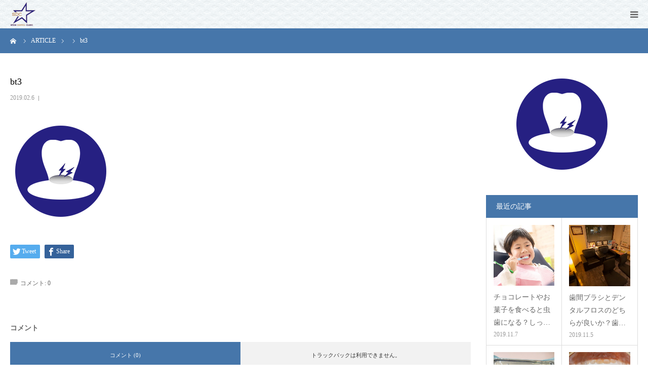

--- FILE ---
content_type: text/html; charset=UTF-8
request_url: https://star-nagoya.net/bt3/
body_size: 16594
content:
<!DOCTYPE html>
<html class="pc" dir="ltr" lang="ja">
<head>
<meta charset="UTF-8">
<!--[if IE]><meta http-equiv="X-UA-Compatible" content="IE=edge"><![endif]-->
<meta name="viewport" content="width=device-width">
<meta name="format-detection" content="telephone=no">

<link rel="pingback" href="https://star-nagoya.net/xmlrpc.php">
	<style>img:is([sizes="auto" i], [sizes^="auto," i]) { contain-intrinsic-size: 3000px 1500px }</style>
	
		<!-- All in One SEO 4.9.3 - aioseo.com -->
		<title>bt3 | スターデンタルクリニック</title>
	<meta name="robots" content="max-image-preview:large" />
	<meta name="author" content="ccmpmaster"/>
	<link rel="canonical" href="https://star-nagoya.net/bt3/" />
	<meta name="generator" content="All in One SEO (AIOSEO) 4.9.3" />
		<script type="application/ld+json" class="aioseo-schema">
			{"@context":"https:\/\/schema.org","@graph":[{"@type":"BreadcrumbList","@id":"https:\/\/star-nagoya.net\/bt3\/#breadcrumblist","itemListElement":[{"@type":"ListItem","@id":"https:\/\/star-nagoya.net#listItem","position":1,"name":"Home","item":"https:\/\/star-nagoya.net","nextItem":{"@type":"ListItem","@id":"https:\/\/star-nagoya.net\/bt3\/#listItem","name":"bt3"}},{"@type":"ListItem","@id":"https:\/\/star-nagoya.net\/bt3\/#listItem","position":2,"name":"bt3","previousItem":{"@type":"ListItem","@id":"https:\/\/star-nagoya.net#listItem","name":"Home"}}]},{"@type":"ItemPage","@id":"https:\/\/star-nagoya.net\/bt3\/#itempage","url":"https:\/\/star-nagoya.net\/bt3\/","name":"bt3 | \u30b9\u30bf\u30fc\u30c7\u30f3\u30bf\u30eb\u30af\u30ea\u30cb\u30c3\u30af","inLanguage":"ja","isPartOf":{"@id":"https:\/\/star-nagoya.net\/#website"},"breadcrumb":{"@id":"https:\/\/star-nagoya.net\/bt3\/#breadcrumblist"},"author":{"@id":"https:\/\/star-nagoya.net\/author\/ccmpmaster\/#author"},"creator":{"@id":"https:\/\/star-nagoya.net\/author\/ccmpmaster\/#author"},"datePublished":"2019-02-06T10:43:09+09:00","dateModified":"2019-02-06T10:43:09+09:00"},{"@type":"Organization","@id":"https:\/\/star-nagoya.net\/#organization","name":"\u30b9\u30bf\u30fc\u30c7\u30f3\u30bf\u30eb\u30af\u30ea\u30cb\u30c3\u30af","description":"\u540d\u53e4\u5c4b\u5e02\u5357\u533a\u306e\u75db\u304f\u306a\u3044\u6b6f\u533b\u8005","url":"https:\/\/star-nagoya.net\/"},{"@type":"Person","@id":"https:\/\/star-nagoya.net\/author\/ccmpmaster\/#author","url":"https:\/\/star-nagoya.net\/author\/ccmpmaster\/","name":"ccmpmaster","image":{"@type":"ImageObject","@id":"https:\/\/star-nagoya.net\/bt3\/#authorImage","url":"https:\/\/secure.gravatar.com\/avatar\/25ab67e7359da7b74338a23560d94b90?s=96&d=mm&r=g","width":96,"height":96,"caption":"ccmpmaster"}},{"@type":"WebSite","@id":"https:\/\/star-nagoya.net\/#website","url":"https:\/\/star-nagoya.net\/","name":"\u30b9\u30bf\u30fc\u30c7\u30f3\u30bf\u30eb\u30af\u30ea\u30cb\u30c3\u30af","description":"\u540d\u53e4\u5c4b\u5e02\u5357\u533a\u306e\u75db\u304f\u306a\u3044\u6b6f\u533b\u8005","inLanguage":"ja","publisher":{"@id":"https:\/\/star-nagoya.net\/#organization"}}]}
		</script>
		<!-- All in One SEO -->

<link rel="alternate" type="application/rss+xml" title="スターデンタルクリニック &raquo; フィード" href="https://star-nagoya.net/feed/" />
<link rel="alternate" type="application/rss+xml" title="スターデンタルクリニック &raquo; コメントフィード" href="https://star-nagoya.net/comments/feed/" />
<link rel="alternate" type="application/rss+xml" title="スターデンタルクリニック &raquo; bt3 のコメントのフィード" href="https://star-nagoya.net/feed/?attachment_id=152" />
<script type="text/javascript">
/* <![CDATA[ */
window._wpemojiSettings = {"baseUrl":"https:\/\/s.w.org\/images\/core\/emoji\/15.0.3\/72x72\/","ext":".png","svgUrl":"https:\/\/s.w.org\/images\/core\/emoji\/15.0.3\/svg\/","svgExt":".svg","source":{"concatemoji":"https:\/\/star-nagoya.net\/wp-includes\/js\/wp-emoji-release.min.js?ver=6.7.4"}};
/*! This file is auto-generated */
!function(i,n){var o,s,e;function c(e){try{var t={supportTests:e,timestamp:(new Date).valueOf()};sessionStorage.setItem(o,JSON.stringify(t))}catch(e){}}function p(e,t,n){e.clearRect(0,0,e.canvas.width,e.canvas.height),e.fillText(t,0,0);var t=new Uint32Array(e.getImageData(0,0,e.canvas.width,e.canvas.height).data),r=(e.clearRect(0,0,e.canvas.width,e.canvas.height),e.fillText(n,0,0),new Uint32Array(e.getImageData(0,0,e.canvas.width,e.canvas.height).data));return t.every(function(e,t){return e===r[t]})}function u(e,t,n){switch(t){case"flag":return n(e,"\ud83c\udff3\ufe0f\u200d\u26a7\ufe0f","\ud83c\udff3\ufe0f\u200b\u26a7\ufe0f")?!1:!n(e,"\ud83c\uddfa\ud83c\uddf3","\ud83c\uddfa\u200b\ud83c\uddf3")&&!n(e,"\ud83c\udff4\udb40\udc67\udb40\udc62\udb40\udc65\udb40\udc6e\udb40\udc67\udb40\udc7f","\ud83c\udff4\u200b\udb40\udc67\u200b\udb40\udc62\u200b\udb40\udc65\u200b\udb40\udc6e\u200b\udb40\udc67\u200b\udb40\udc7f");case"emoji":return!n(e,"\ud83d\udc26\u200d\u2b1b","\ud83d\udc26\u200b\u2b1b")}return!1}function f(e,t,n){var r="undefined"!=typeof WorkerGlobalScope&&self instanceof WorkerGlobalScope?new OffscreenCanvas(300,150):i.createElement("canvas"),a=r.getContext("2d",{willReadFrequently:!0}),o=(a.textBaseline="top",a.font="600 32px Arial",{});return e.forEach(function(e){o[e]=t(a,e,n)}),o}function t(e){var t=i.createElement("script");t.src=e,t.defer=!0,i.head.appendChild(t)}"undefined"!=typeof Promise&&(o="wpEmojiSettingsSupports",s=["flag","emoji"],n.supports={everything:!0,everythingExceptFlag:!0},e=new Promise(function(e){i.addEventListener("DOMContentLoaded",e,{once:!0})}),new Promise(function(t){var n=function(){try{var e=JSON.parse(sessionStorage.getItem(o));if("object"==typeof e&&"number"==typeof e.timestamp&&(new Date).valueOf()<e.timestamp+604800&&"object"==typeof e.supportTests)return e.supportTests}catch(e){}return null}();if(!n){if("undefined"!=typeof Worker&&"undefined"!=typeof OffscreenCanvas&&"undefined"!=typeof URL&&URL.createObjectURL&&"undefined"!=typeof Blob)try{var e="postMessage("+f.toString()+"("+[JSON.stringify(s),u.toString(),p.toString()].join(",")+"));",r=new Blob([e],{type:"text/javascript"}),a=new Worker(URL.createObjectURL(r),{name:"wpTestEmojiSupports"});return void(a.onmessage=function(e){c(n=e.data),a.terminate(),t(n)})}catch(e){}c(n=f(s,u,p))}t(n)}).then(function(e){for(var t in e)n.supports[t]=e[t],n.supports.everything=n.supports.everything&&n.supports[t],"flag"!==t&&(n.supports.everythingExceptFlag=n.supports.everythingExceptFlag&&n.supports[t]);n.supports.everythingExceptFlag=n.supports.everythingExceptFlag&&!n.supports.flag,n.DOMReady=!1,n.readyCallback=function(){n.DOMReady=!0}}).then(function(){return e}).then(function(){var e;n.supports.everything||(n.readyCallback(),(e=n.source||{}).concatemoji?t(e.concatemoji):e.wpemoji&&e.twemoji&&(t(e.twemoji),t(e.wpemoji)))}))}((window,document),window._wpemojiSettings);
/* ]]> */
</script>
<link rel='stylesheet' id='style-css' href='https://star-nagoya.net/wp-content/themes/birth_tcd057/style.css?ver=1.1.2' type='text/css' media='all' />
<style id='wp-emoji-styles-inline-css' type='text/css'>

	img.wp-smiley, img.emoji {
		display: inline !important;
		border: none !important;
		box-shadow: none !important;
		height: 1em !important;
		width: 1em !important;
		margin: 0 0.07em !important;
		vertical-align: -0.1em !important;
		background: none !important;
		padding: 0 !important;
	}
</style>
<link rel='stylesheet' id='wp-block-library-css' href='https://star-nagoya.net/wp-includes/css/dist/block-library/style.min.css?ver=6.7.4' type='text/css' media='all' />
<link rel='stylesheet' id='aioseo/css/src/vue/standalone/blocks/table-of-contents/global.scss-css' href='https://star-nagoya.net/wp-content/plugins/all-in-one-seo-pack/dist/Lite/assets/css/table-of-contents/global.e90f6d47.css?ver=4.9.3' type='text/css' media='all' />
<style id='classic-theme-styles-inline-css' type='text/css'>
/*! This file is auto-generated */
.wp-block-button__link{color:#fff;background-color:#32373c;border-radius:9999px;box-shadow:none;text-decoration:none;padding:calc(.667em + 2px) calc(1.333em + 2px);font-size:1.125em}.wp-block-file__button{background:#32373c;color:#fff;text-decoration:none}
</style>
<style id='global-styles-inline-css' type='text/css'>
:root{--wp--preset--aspect-ratio--square: 1;--wp--preset--aspect-ratio--4-3: 4/3;--wp--preset--aspect-ratio--3-4: 3/4;--wp--preset--aspect-ratio--3-2: 3/2;--wp--preset--aspect-ratio--2-3: 2/3;--wp--preset--aspect-ratio--16-9: 16/9;--wp--preset--aspect-ratio--9-16: 9/16;--wp--preset--color--black: #000000;--wp--preset--color--cyan-bluish-gray: #abb8c3;--wp--preset--color--white: #ffffff;--wp--preset--color--pale-pink: #f78da7;--wp--preset--color--vivid-red: #cf2e2e;--wp--preset--color--luminous-vivid-orange: #ff6900;--wp--preset--color--luminous-vivid-amber: #fcb900;--wp--preset--color--light-green-cyan: #7bdcb5;--wp--preset--color--vivid-green-cyan: #00d084;--wp--preset--color--pale-cyan-blue: #8ed1fc;--wp--preset--color--vivid-cyan-blue: #0693e3;--wp--preset--color--vivid-purple: #9b51e0;--wp--preset--gradient--vivid-cyan-blue-to-vivid-purple: linear-gradient(135deg,rgba(6,147,227,1) 0%,rgb(155,81,224) 100%);--wp--preset--gradient--light-green-cyan-to-vivid-green-cyan: linear-gradient(135deg,rgb(122,220,180) 0%,rgb(0,208,130) 100%);--wp--preset--gradient--luminous-vivid-amber-to-luminous-vivid-orange: linear-gradient(135deg,rgba(252,185,0,1) 0%,rgba(255,105,0,1) 100%);--wp--preset--gradient--luminous-vivid-orange-to-vivid-red: linear-gradient(135deg,rgba(255,105,0,1) 0%,rgb(207,46,46) 100%);--wp--preset--gradient--very-light-gray-to-cyan-bluish-gray: linear-gradient(135deg,rgb(238,238,238) 0%,rgb(169,184,195) 100%);--wp--preset--gradient--cool-to-warm-spectrum: linear-gradient(135deg,rgb(74,234,220) 0%,rgb(151,120,209) 20%,rgb(207,42,186) 40%,rgb(238,44,130) 60%,rgb(251,105,98) 80%,rgb(254,248,76) 100%);--wp--preset--gradient--blush-light-purple: linear-gradient(135deg,rgb(255,206,236) 0%,rgb(152,150,240) 100%);--wp--preset--gradient--blush-bordeaux: linear-gradient(135deg,rgb(254,205,165) 0%,rgb(254,45,45) 50%,rgb(107,0,62) 100%);--wp--preset--gradient--luminous-dusk: linear-gradient(135deg,rgb(255,203,112) 0%,rgb(199,81,192) 50%,rgb(65,88,208) 100%);--wp--preset--gradient--pale-ocean: linear-gradient(135deg,rgb(255,245,203) 0%,rgb(182,227,212) 50%,rgb(51,167,181) 100%);--wp--preset--gradient--electric-grass: linear-gradient(135deg,rgb(202,248,128) 0%,rgb(113,206,126) 100%);--wp--preset--gradient--midnight: linear-gradient(135deg,rgb(2,3,129) 0%,rgb(40,116,252) 100%);--wp--preset--font-size--small: 13px;--wp--preset--font-size--medium: 20px;--wp--preset--font-size--large: 36px;--wp--preset--font-size--x-large: 42px;--wp--preset--spacing--20: 0.44rem;--wp--preset--spacing--30: 0.67rem;--wp--preset--spacing--40: 1rem;--wp--preset--spacing--50: 1.5rem;--wp--preset--spacing--60: 2.25rem;--wp--preset--spacing--70: 3.38rem;--wp--preset--spacing--80: 5.06rem;--wp--preset--shadow--natural: 6px 6px 9px rgba(0, 0, 0, 0.2);--wp--preset--shadow--deep: 12px 12px 50px rgba(0, 0, 0, 0.4);--wp--preset--shadow--sharp: 6px 6px 0px rgba(0, 0, 0, 0.2);--wp--preset--shadow--outlined: 6px 6px 0px -3px rgba(255, 255, 255, 1), 6px 6px rgba(0, 0, 0, 1);--wp--preset--shadow--crisp: 6px 6px 0px rgba(0, 0, 0, 1);}:where(.is-layout-flex){gap: 0.5em;}:where(.is-layout-grid){gap: 0.5em;}body .is-layout-flex{display: flex;}.is-layout-flex{flex-wrap: wrap;align-items: center;}.is-layout-flex > :is(*, div){margin: 0;}body .is-layout-grid{display: grid;}.is-layout-grid > :is(*, div){margin: 0;}:where(.wp-block-columns.is-layout-flex){gap: 2em;}:where(.wp-block-columns.is-layout-grid){gap: 2em;}:where(.wp-block-post-template.is-layout-flex){gap: 1.25em;}:where(.wp-block-post-template.is-layout-grid){gap: 1.25em;}.has-black-color{color: var(--wp--preset--color--black) !important;}.has-cyan-bluish-gray-color{color: var(--wp--preset--color--cyan-bluish-gray) !important;}.has-white-color{color: var(--wp--preset--color--white) !important;}.has-pale-pink-color{color: var(--wp--preset--color--pale-pink) !important;}.has-vivid-red-color{color: var(--wp--preset--color--vivid-red) !important;}.has-luminous-vivid-orange-color{color: var(--wp--preset--color--luminous-vivid-orange) !important;}.has-luminous-vivid-amber-color{color: var(--wp--preset--color--luminous-vivid-amber) !important;}.has-light-green-cyan-color{color: var(--wp--preset--color--light-green-cyan) !important;}.has-vivid-green-cyan-color{color: var(--wp--preset--color--vivid-green-cyan) !important;}.has-pale-cyan-blue-color{color: var(--wp--preset--color--pale-cyan-blue) !important;}.has-vivid-cyan-blue-color{color: var(--wp--preset--color--vivid-cyan-blue) !important;}.has-vivid-purple-color{color: var(--wp--preset--color--vivid-purple) !important;}.has-black-background-color{background-color: var(--wp--preset--color--black) !important;}.has-cyan-bluish-gray-background-color{background-color: var(--wp--preset--color--cyan-bluish-gray) !important;}.has-white-background-color{background-color: var(--wp--preset--color--white) !important;}.has-pale-pink-background-color{background-color: var(--wp--preset--color--pale-pink) !important;}.has-vivid-red-background-color{background-color: var(--wp--preset--color--vivid-red) !important;}.has-luminous-vivid-orange-background-color{background-color: var(--wp--preset--color--luminous-vivid-orange) !important;}.has-luminous-vivid-amber-background-color{background-color: var(--wp--preset--color--luminous-vivid-amber) !important;}.has-light-green-cyan-background-color{background-color: var(--wp--preset--color--light-green-cyan) !important;}.has-vivid-green-cyan-background-color{background-color: var(--wp--preset--color--vivid-green-cyan) !important;}.has-pale-cyan-blue-background-color{background-color: var(--wp--preset--color--pale-cyan-blue) !important;}.has-vivid-cyan-blue-background-color{background-color: var(--wp--preset--color--vivid-cyan-blue) !important;}.has-vivid-purple-background-color{background-color: var(--wp--preset--color--vivid-purple) !important;}.has-black-border-color{border-color: var(--wp--preset--color--black) !important;}.has-cyan-bluish-gray-border-color{border-color: var(--wp--preset--color--cyan-bluish-gray) !important;}.has-white-border-color{border-color: var(--wp--preset--color--white) !important;}.has-pale-pink-border-color{border-color: var(--wp--preset--color--pale-pink) !important;}.has-vivid-red-border-color{border-color: var(--wp--preset--color--vivid-red) !important;}.has-luminous-vivid-orange-border-color{border-color: var(--wp--preset--color--luminous-vivid-orange) !important;}.has-luminous-vivid-amber-border-color{border-color: var(--wp--preset--color--luminous-vivid-amber) !important;}.has-light-green-cyan-border-color{border-color: var(--wp--preset--color--light-green-cyan) !important;}.has-vivid-green-cyan-border-color{border-color: var(--wp--preset--color--vivid-green-cyan) !important;}.has-pale-cyan-blue-border-color{border-color: var(--wp--preset--color--pale-cyan-blue) !important;}.has-vivid-cyan-blue-border-color{border-color: var(--wp--preset--color--vivid-cyan-blue) !important;}.has-vivid-purple-border-color{border-color: var(--wp--preset--color--vivid-purple) !important;}.has-vivid-cyan-blue-to-vivid-purple-gradient-background{background: var(--wp--preset--gradient--vivid-cyan-blue-to-vivid-purple) !important;}.has-light-green-cyan-to-vivid-green-cyan-gradient-background{background: var(--wp--preset--gradient--light-green-cyan-to-vivid-green-cyan) !important;}.has-luminous-vivid-amber-to-luminous-vivid-orange-gradient-background{background: var(--wp--preset--gradient--luminous-vivid-amber-to-luminous-vivid-orange) !important;}.has-luminous-vivid-orange-to-vivid-red-gradient-background{background: var(--wp--preset--gradient--luminous-vivid-orange-to-vivid-red) !important;}.has-very-light-gray-to-cyan-bluish-gray-gradient-background{background: var(--wp--preset--gradient--very-light-gray-to-cyan-bluish-gray) !important;}.has-cool-to-warm-spectrum-gradient-background{background: var(--wp--preset--gradient--cool-to-warm-spectrum) !important;}.has-blush-light-purple-gradient-background{background: var(--wp--preset--gradient--blush-light-purple) !important;}.has-blush-bordeaux-gradient-background{background: var(--wp--preset--gradient--blush-bordeaux) !important;}.has-luminous-dusk-gradient-background{background: var(--wp--preset--gradient--luminous-dusk) !important;}.has-pale-ocean-gradient-background{background: var(--wp--preset--gradient--pale-ocean) !important;}.has-electric-grass-gradient-background{background: var(--wp--preset--gradient--electric-grass) !important;}.has-midnight-gradient-background{background: var(--wp--preset--gradient--midnight) !important;}.has-small-font-size{font-size: var(--wp--preset--font-size--small) !important;}.has-medium-font-size{font-size: var(--wp--preset--font-size--medium) !important;}.has-large-font-size{font-size: var(--wp--preset--font-size--large) !important;}.has-x-large-font-size{font-size: var(--wp--preset--font-size--x-large) !important;}
:where(.wp-block-post-template.is-layout-flex){gap: 1.25em;}:where(.wp-block-post-template.is-layout-grid){gap: 1.25em;}
:where(.wp-block-columns.is-layout-flex){gap: 2em;}:where(.wp-block-columns.is-layout-grid){gap: 2em;}
:root :where(.wp-block-pullquote){font-size: 1.5em;line-height: 1.6;}
</style>
<link rel='stylesheet' id='contact-form-7-css' href='https://star-nagoya.net/wp-content/plugins/contact-form-7/includes/css/styles.css?ver=5.2.2' type='text/css' media='all' />
<script type="text/javascript" src="https://star-nagoya.net/wp-includes/js/jquery/jquery.min.js?ver=3.7.1" id="jquery-core-js"></script>
<script type="text/javascript" src="https://star-nagoya.net/wp-includes/js/jquery/jquery-migrate.min.js?ver=3.4.1" id="jquery-migrate-js"></script>
<link rel="https://api.w.org/" href="https://star-nagoya.net/wp-json/" /><link rel="alternate" title="JSON" type="application/json" href="https://star-nagoya.net/wp-json/wp/v2/media/152" /><link rel='shortlink' href='https://star-nagoya.net/?p=152' />
<link rel="alternate" title="oEmbed (JSON)" type="application/json+oembed" href="https://star-nagoya.net/wp-json/oembed/1.0/embed?url=https%3A%2F%2Fstar-nagoya.net%2Fbt3%2F" />
<link rel="alternate" title="oEmbed (XML)" type="text/xml+oembed" href="https://star-nagoya.net/wp-json/oembed/1.0/embed?url=https%3A%2F%2Fstar-nagoya.net%2Fbt3%2F&#038;format=xml" />

<link rel="stylesheet" href="https://star-nagoya.net/wp-content/themes/birth_tcd057/css/design-plus.css?ver=1.1.2">
<link rel="stylesheet" href="https://star-nagoya.net/wp-content/themes/birth_tcd057/css/sns-botton.css?ver=1.1.2">
<link rel="stylesheet" media="screen and (max-width:1280px)" href="https://star-nagoya.net/wp-content/themes/birth_tcd057/css/responsive.css?ver=1.1.2">
<link rel="stylesheet" media="screen and (max-width:1280px)" href="https://star-nagoya.net/wp-content/themes/birth_tcd057/css/footer-bar.css?ver=1.1.2">

<script src="https://star-nagoya.net/wp-content/themes/birth_tcd057/js/jquery.easing.1.3.js?ver=1.1.2"></script>
<script src="https://star-nagoya.net/wp-content/themes/birth_tcd057/js/jscript.js?ver=1.1.2"></script>
<script src="https://star-nagoya.net/wp-content/themes/birth_tcd057/js/comment.js?ver=1.1.2"></script>
<script src="https://star-nagoya.net/wp-content/themes/birth_tcd057/js/header_fix.js?ver=1.1.2"></script>


<style type="text/css">

body, input, textarea { font-family: "Times New Roman" , "游明朝" , "Yu Mincho" , "游明朝体" , "YuMincho" , "ヒラギノ明朝 Pro W3" , "Hiragino Mincho Pro" , "HiraMinProN-W3" , "HGS明朝E" , "ＭＳ Ｐ明朝" , "MS PMincho" , serif; }

.rich_font, .p-vertical { font-family: "Times New Roman" , "游明朝" , "Yu Mincho" , "游明朝体" , "YuMincho" , "ヒラギノ明朝 Pro W3" , "Hiragino Mincho Pro" , "HiraMinProN-W3" , "HGS明朝E" , "ＭＳ Ｐ明朝" , "MS PMincho" , serif; font-weight:500; }

#footer_tel .number { font-family: "Times New Roman" , "游明朝" , "Yu Mincho" , "游明朝体" , "YuMincho" , "ヒラギノ明朝 Pro W3" , "Hiragino Mincho Pro" , "HiraMinProN-W3" , "HGS明朝E" , "ＭＳ Ｐ明朝" , "MS PMincho" , serif; font-weight:500; }


#header_image_for_404 .headline { font-family: "Times New Roman" , "游明朝" , "Yu Mincho" , "游明朝体" , "YuMincho" , "ヒラギノ明朝 Pro W3" , "Hiragino Mincho Pro" , "HiraMinProN-W3" , "HGS明朝E" , "ＭＳ Ｐ明朝" , "MS PMincho" , serif; font-weight:500; }




#post_title { font-size:32px; color:#000000; }
.post_content { font-size:14px; color:#666666; }
.single-news #post_title { font-size:32px; color:#000000; }
.single-news .post_content { font-size:14px; color:#666666; }

.mobile #post_title { font-size:18px; }
.mobile .post_content { font-size:13px; }
.mobile .single-news #post_title { font-size:18px; }
.mobile .single-news .post_content { font-size:13px; }

body.page .post_content { font-size:14px; color:#666666; }
#page_title { font-size:28px; color:#000000; }
#page_title span { font-size:16px; color:#666666; }

.mobile body.page .post_content { font-size:13px; }
.mobile #page_title { font-size:18px; }
.mobile #page_title span { font-size:14px; }

.c-pw__btn { background: #4676aa; }
.post_content a, .post_content a:hover { color: #4676aa; }







#related_post .image img, .styled_post_list1 .image img, .styled_post_list2 .image img, .widget_tab_post_list .image img, #blog_list .image img, #news_archive_list .image img,
  #index_blog_list .image img, #index_3box .image img, #index_news_list .image img, #archive_news_list .image img, #footer_content .image img
{
  width:100%; height:auto;
  -webkit-transition: transform  0.75s ease; -moz-transition: transform  0.75s ease; transition: transform  0.75s ease;
}
#related_post .image:hover img, .styled_post_list1 .image:hover img, .styled_post_list2 .image:hover img, .widget_tab_post_list .image:hover img, #blog_list .image:hover img, #news_archive_list .image:hover img,
  #index_blog_list .image:hover img, #index_3box .image:hover img, #index_news_list .image:hover img, #archive_news_list .image:hover img, #footer_content .image:hover img
{
  -webkit-transform: scale(1.2);
  -moz-transform: scale(1.2);
  -ms-transform: scale(1.2);
  -o-transform: scale(1.2);
  transform: scale(1.2);
}


#course_list #course2 .headline { background-color:#e0b2b5; }
#course_list #course2 .title { color:#e0b2b5; }
#course_list #course3 .headline { background-color:#e0b2b5; }
#course_list #course3 .title { color:#e0b2b5; }

body, a, #index_course_list a:hover, #previous_next_post a:hover, #course_list li a:hover
  { color: #666666; }

#page_header .headline, .side_widget .styled_post_list1 .title:hover, .page_post_list .meta a:hover, .page_post_list .headline,
  .slider_main .caption .title a:hover, #comment_header ul li a:hover, #header_text .logo a:hover, #bread_crumb li.home a:hover:before, #post_title_area .meta li a:hover
    { color: #4676aa; }

.pc #global_menu ul ul a, .design_button a, #index_3box .title a, .next_page_link a:hover, #archive_post_list_tab ol li:hover, .collapse_category_list li a:hover .count, .slick-arrow:hover, .pb_spec_table_button a:hover,
  #wp-calendar td a:hover, #wp-calendar #prev a:hover, #wp-calendar #next a:hover, #related_post .headline, .side_headline, #single_news_list .headline, .mobile #global_menu li a:hover, #mobile_menu .close_button:hover,
    #post_pagination p, .page_navi span.current, .tcd_user_profile_widget .button a:hover, #return_top_mobile a:hover, #p_readmore .button, #bread_crumb
      { background-color: #4676aa !important; }

#archive_post_list_tab ol li:hover, #comment_header ul li a:hover, #comment_header ul li.comment_switch_active a, #comment_header #comment_closed p, #post_pagination p, .page_navi span.current
  { border-color: #4676aa; }

.collapse_category_list li a:before
  { border-color: transparent transparent transparent #4676aa; }

.slider_nav .swiper-slide-active, .slider_nav .swiper-slide:hover
  { box-shadow:inset 0 0 0 5px #4676aa; }

a:hover, .pc #global_menu a:hover, .pc #global_menu > ul > li.active > a, .pc #global_menu > ul > li.current-menu-item > a, #bread_crumb li.home a:hover:after, #bread_crumb li a:hover, #post_meta_top a:hover, #index_blog_list li.category a:hover, #footer_tel .number,
  #single_news_list .link:hover, #single_news_list .link:hover:before, #archive_faq_list .question:hover, #archive_faq_list .question.active, #archive_faq_list .question:hover:before, #archive_faq_list .question.active:before, #archive_header_no_image .title
    { color: #2967aa; }

.pc #global_menu ul ul a:hover, .design_button a:hover, #index_3box .title a:hover, #return_top a:hover, #post_pagination a:hover, .page_navi a:hover, #slide_menu a span.count, .tcdw_custom_drop_menu a:hover, #p_readmore .button:hover, #previous_next_page a:hover, #mobile_menu,
  #course_next_prev_link a:hover, .tcd_category_list li a:hover .count, #submit_comment:hover, #comment_header ul li a:hover, .widget_tab_post_list_button a:hover, #searchform .submit_button:hover, .mobile #menu_button:hover
    { background-color: #2967aa !important; }

#post_pagination a:hover, .page_navi a:hover, .tcdw_custom_drop_menu a:hover, #comment_textarea textarea:focus, #guest_info input:focus, .widget_tab_post_list_button a:hover
  { border-color: #2967aa !important; }

.post_content a { color: #4676aa; }

.color_font { color: #153987; }


#copyright { background-color: #233982; color: #FFFFFF; }

#schedule_table thead { background:#fafafa; }
#schedule_table .color { background:#eff5f6; }
#archive_faq_list .answer { background:#f6f9f9; }

#page_header .square_headline { background: #ffffff; }
#page_header .square_headline .title { color: #4676aa; }
#page_header .square_headline .sub_title { color: #666666; }

#comment_header ul li.comment_switch_active a, #comment_header #comment_closed p { background-color: #4676aa !important; }
#comment_header ul li.comment_switch_active a:after, #comment_header #comment_closed p:after { border-color:#4676aa transparent transparent transparent; }

.no_header_content { background:rgba(70,118,170,0.8); }




</style>


<style type="text/css"></style>		<style type="text/css" id="wp-custom-css">
			/*ヘッダー----------*/
#header{
	background:url(/wp-content/uploads/2019/02/polaroid_@2X.png) !important;
}


/*共通--------------*/
.square_headline{
	border:double #153987;
	box-shadow:10px 10px rgba(60, 90, 155, 0.68);
}

/*TOP slider---------*/
#header_slider h3{
	color:#2c3188 !important;
	font-size:45px !important;
	text-shadow:-1px 1px 1px #fff,1px -1px 1px #fff,-1px -1px 1px #fff,1px 1px 1px #fff !important;
}
@media screen and (max-width:991px){
	#header_slider h3{
	font-size:20px !important;
 }
}


/*TOP---------------*/
#index_wide_content h2{
	color:#262082 !important;
	text-shadow:1px 1px 1px #fff,1px -1px 1px #fff,-1px 1px 1px #fff,-1px -1px 1px #fff;
}
#index_blog,#footer_contact_area{
	background:url(/wp-content/uploads/2019/02/polaroid_@2X.png) !important;
}
#index_intro .headline {
    margin-bottom:0.5em;
}
@media screen and (max-width: 700px){
  #index_intro .headline {
		font-size:20px !important;
}
	#index_intro .desc{
		margin:0 0.5em !important;
	}
}
#index_intro .desc{
	line-height: 2;
	margin:0 3em;
	text-align:left;
}
.schedule_ul{
	padding:1em;
}
#index_company .schedule_ul li {
    float: none !important;
    width: 100%;
	  list-style:none;
    line-height: 1.5em;
	color:#2967aa;
}


/*TOP-btn----------*/
.index_content:last-of-type {
  margin-bottom:0  !important;
}
#top_menu h1{
  line-height: 1.5;
  margin: 0;
  font-weight: 500;
	color:#153987;
	font-size: 30px;
	border-bottom:double;
}
.top_btn{
	clear: both;
	margin: 0;
}
ul.index_link li {
  list-style: none;
  float: left;
  margin: 0 20px 25px 7px;
  text-align: center;
  font-size: 12px;
  color: #7e6b5a;
  line-height: 24px;
	font-weight: bold;
	width:16%;
}
@media screen and (max-width:1252px){
	ul.index_link li{
		width:25%;
	}
}
@media screen and (max-width:906px){
	ul.index_link li{
		width:40%;
		font-weight:bold;
	}
 .post_content ul {
    margin-left: -0.2em;
}
}
ul.index_link li a small{
	color:#7e6b5a;
}
.index_link li a {
   text-decoration: none !important;
   display: block;
   padding-top: 100px;
   letter-spacing: 1px;
}
.index_link li a:hover{
	background: rgba(255, 255, 255, 0.53);
}
.index_link li.btn1{
    background: url(/wp-content/uploads/2019/02/bt1.png) top no-repeat;
	background-size:100px 100px;
}
.index_link li.btn2{
    background: url(/wp-content/uploads/2019/02/bt2.png) top no-repeat;
		background-size:100px 100px;
}
.index_link li.btn3{
    background: url(/wp-content/uploads/2019/02/bt3.png) top no-repeat;
		background-size:100px 100px;
}
.index_link li.btn4{
    background: url(/wp-content/uploads/2019/02/bt4.png) top no-repeat;
		background-size:100px 100px;
}
.index_link li.btn5{
    background: url(/wp-content/uploads/2019/02/bt5.png) top no-repeat;
		background-size:100px 100px;
}
.index_link li.btn6{
    background: url(/wp-content/uploads/2019/02/bt6.png) top no-repeat;
		background-size:100px 100px;
}
.index_link li.btn7{
    background: url(/wp-content/uploads/2019/02/bt7.png) top no-repeat;
		background-size:100px 100px;
}
.index_link li.btn8{
    background: url(/wp-content/uploads/2019/02/bt8.png) top no-repeat;
		background-size:100px 100px;
}



/*見出し-----------*/
.fl-rich-text h1{
	padding-left:0.5em;
  color:#221d7c;
	border-bottom:double;
	font-weight:bold;
}
.fl-rich-text h1:before{
	content:url(https://star-nagoya.net/wp-content/uploads/2019/02/star.png);
	padding-right:5px;
}

.fl-rich-text h2{
	position: relative;
  padding: 5px 5px 5px 3em;
  background: #685145;
  font-size: 16px;
  color: white;
  margin-left: -33px;
  line-height: 1.3;
  z-index:-1;
}
.fl-rich-text h2:before {
  position: absolute;
  content: '';
  left: -2px;
  top: -2px;
  border: none;
  border-left: solid 40px white;
  border-bottom: solid 79px transparent;
  z-index:-2
}
.fl-rich-text h3{
	background:url(/wp-content/uploads/2019/02/polaroid_@2X.png) !important;
	text-align:center;
	font-size:16px;
	font-weight:800;
	line-height:2em;
	color:#221d7c;
	border-left:double;
	border-right:double;
}
.fl-rich-text h4{
	color:#685145;
	margin-bottom:0;
	border-bottom:dotted 1px #685145;
}
.fl-rich-text h4:before{
	content:"◆";
	padding-right:5px;
}


/*コンセプト---------*/
.pic_up img{
	padding-top:0 !important;
	border: 2px solid #fff;
  box-shadow: 5px 5px 10px rgb(174, 174, 173);
	width:300px !important;
	height:auto;
}
.staff_ul{
	font-size:14px;
	margin-top:0.2em;
}
.staff_ul li{
	list-style:none;
}


/*メニューボタン-----------*/
#menu .main_link{
	background:#1f3f87 !important;
}
#menu .btn ul{
    display: flex;
    flex-wrap: wrap;
    padding-top: 20px;
}
#menu .btn ul li{
    box-sizing: border-box;
    width: 24%;
    padding: 0 5px 10px;
	list-style:none;
}
#menu .btn ul li a{
  background: #778bb7;
  color:#fff;
  text-align: center;
  display: block;
  min-width: 0;
  padding: 0.8em 1.2em;
  line-height: 1;
}
#menu .btn ul a:hover{
	background:#1f3f87;
	text-decoration:none;
}
@media screen and (max-width:991px){
	#menu .btn ul li{
    width: 100%;
}
}


/*診療案内-----------*/
.check_list{
	background:#fbf1ec;
	border:solid 1px #ddd;
	margin:1em 2em 0 2em;
}
.check_list p{
	line-height:1em !important;
	margin-top:1em;
	margin-left:1em;
	margin-bottom:1em;
}
#menutable{
	width:100%;
}
#menutable td{
	border:solid 1px #ddd;
	background:#f0f5f7;
	font-weight:600;
}
.kakaku{
	background:#fff !important;
	font-weight:500 !important;
	text-align:right;
	white-space:nowrap;
}
.kakaku:before{
	content:"￥";
}

/*院長メッセージ*/
#point{
	border:solid 2px #647ba5;
	margin:0 3em 2em 2em;
}
#point h3{
	margin:1em;
}
#point p{
	margin:1em 1em 2.5em 1em;
}
#point h3{
	padding-left:0.5em;
  color:#221d7c;
	border-bottom:solid 2px;
	font-weight:bold;
	border-left:none;
	border-right:none;
	background:none !important;
	text-align:left;
	font-size:20px;
}
#point h3:before{
	content:url(https://star-nagoya.net/wp-content/uploads/2019/02/star.png);
	padding-right:5px;
}

/*虫歯table*/
.tbl_a {
	width:100%;
}
.tbl_a th,.tbl_a  td { 
	padding: 10px; 
	border: 1px solid #ddd;
	background:#fff;
	width:33.3333%;
}
.tbl_a th{
	color:#262350;
	line-height:1.3em;
	padding-top:0 !important;
}
.tbl_a .name{
	background:#262350;
	color:#fff;
	text-align:center;
	font-size:1.2em;
}
@media screen and (max-width: 991px) {
  .tbl_a th,.tbl_a td{
    display: block;
    border-top: none;
		width:100%;
  }
	.tbl_a .name{
		display:none;
	}
}

/*根幹治療流れ*/
.step{
	border:solid 2px #bbcfd7;
	margin:0em 5em 0 5em !important;
}
.step h3{
	border-left:solid 7px;
	font-size:1.2em;
	padding-bottom:0.5em;
	border-right:none;
	text-align:left;
	padding-left:1em;
	box-shadow:5px 5px 5px rgba(0, 0, 0, 0.18);
}
.step h3:before{
	content:"STEP 0";
}
@media screen and (max-width: 991px){
	.step,#point,.check_list{
		margin:0 !important;
	}
}


/*歯周病治療*/
.name0{
	color:#262350;
	text-align:center;
	font-size:1.2em;
}
.name0:before{
	content:"STAGE ";
}
.tbl_a td ul{
	padding-left:2em ;
}
/*歯周病治療法*/
.tbl_b {
	width:100%;
}
.tbl_b th,.tbl_b  td { 
	padding: 10px; 
	border: 1px solid #ddd;
	background:#fff;
}
.tbl_b th{
	width:30%;
	line-height:1.3em;
	padding-top:0 !important;
	background:#f6f9fa;
	color:#000;
	font-weight:500;
}
@media screen and (max-width: 991px) {
  .tbl_b th,.tbl_b td{
    display: block;
    border-top: none;
		width:100%;
  }
}
/*予防歯科*/
.merit li{
	list-style:none;
}
.waku_img img{
	padding:3px;
	border:solid 1px #ddd;
}
.tbl_a .name1{
	background:#262350;
	color:#fff;
	padding-top:1em !important;
}
#menu4 h5{
	border-left:solid 7px;
	font-size:1.2em;
	padding-bottom:0.5em;
	padding-left:1em;
	box-shadow:5px 5px 5px rgba(0, 0, 0, 0.18);
	background: url(/wp-content/uploads/2019/02/polaroid_@2X.png) !important;
  font-weight: 800;
  line-height: 2em;
  color: #221d7c;
}
#pic_up{
	background:#ebf0f2;
}

/*口腔外科*/
.ul_back{
	background:#e3ddda;
	padding:1em;
	margin:1em 0;
}
.ul_back li{
	padding-left:1em;
	list-style:none;
}
.ul_back li:before{
	content:"✓ ";
}
#chiryou{
	width:100%;
	margin-top:1em;
}
#chiryou_name{
	width:25%;
	background:#e3ddda;
	color:#000;
}

/*審美歯科・ホワイトニング*/
#menu6{
	border:solid 3px #af8c7a;
	color:#000;
	background:#fff9f7;
	margin:0 5em 1em 5em;
}
@media screen and (max-width:991px){
	#menu6{
		margin:0 !important;
	}
}
#menu6 h5{
	color:#685145;
	font-size:1.2em;
}
#menu6 h5:before{
	content:"● ";
}

/*入れ歯・義歯*/
#menu7{
	background:#e3ddda !important;
	padding-bottom:1em;
}
#menu7 h5{
	color:#685145;
}
#menu7 h5:before{
	content:"● ";
}
.ul02 li{
  margin: 0;
  float: left;
  width:25%;
	list-style:none;
}
@media screen and (max-width:991px){
	.ul02 li{
		font-size:12px;
		width:50%;
	}
}
#menu7_tb{
	width:100%;
}
@media screen and (max-width:991px){
	#menu7_tb{
	font-size:12px;
}
}
.naiyou_title{
	background: #f0f5f7 !important;
  color: #094381;
  font-weight: 500;
  text-align: center;
}
#menu7_tb .naiyou{
	white-space:nowrap;
	background: #f0f5f7 !important;
  color: #094381;
}
#menu7_tb .sub{
	width:50%;
}
/*インプラント*/
.merit_ul h5{
	color:#753e21;
	border-bottom:solid 1px #ddd;
}
.merit_ul h5:before{
	content:"● ";
}
.merit_ul li{
	list-style:none;
}
#merit p{
	margin: 0 0 0 0 !important;
}
#menu8_tb{
	width:100%;
	margin-top:1em;
}
@media screen and (max-width:991px){
	#menu8_tb{
	font-size:12px;
}
}
#menu8_tb .naiyou_title{
	background: #f0f5f7 !important;
  color: #094381;
  font-weight: 500;
  text-align: center;
}
#menu8_tb .naiyou{
	white-space:nowrap;
	background: #f0f5f7 !important;
  color: #094381;
}
#menu8_tb .sub{
	width:33%;
}
#menu8_ul ul{
	border:solid 1px #6b91a0;
	background:#eef3f5;
	padding:1em;
}
#menu8_ul ul li{
	list-style:none;
	padding-left:1em;
	line-height:2.5em;
}
#menu8_ul ul li:before{
	content:"✓ ";
	color:#6b91a0;
}



/*最新治療-----------*/
/*メニューボタン-----------*/
#medical .main_link{
	background:#1f3f87 !important;
}
#medical .btn ul{
    display: flex;
    flex-wrap: wrap;
    padding-top: 20px;
}
#medical .btn ul li{
    box-sizing: border-box;
    width: 50%;
    padding: 0 10px 10px;
	list-style:none;
}
#medical .btn ul li a{
  background: #778bb7;
  color:#fff;
  text-align: center;
  display: block;
  min-width: 0;
  padding: 0.8em 1.2em;
  line-height: 1;
}
#medical .btn ul a:hover{
	background:#1f3f87;
	text-decoration:none;
}
@media screen and (max-width:991px){
	#medical .btn ul li{
    width: 100%;
}
}



/*医院情報-----------*/
#shoptb{
	width:100%;
}
#shoptb td{
	border:none;
	border-bottom:solid 2px #ddd;
}
#shopinfo1{
	width:30% !important;
	font-weight:700;
}
#clinic .btn ul{
    display: flex;
    flex-wrap: wrap;
    padding-top: 20px;
}
#clinic .btn ul li{
    box-sizing: border-box;
    width: 24%;
    padding: 0 5px 10px;
	list-style:none;
}
#clinic .btn ul li a{
  background: #778bb7;
  color:#fff !important;
  text-align: center;
  display: block;
  min-width: 0;
  padding: 0.8em 1.2em;
  line-height: 1;
}
#clinic .btn ul a:hover{
	background:#1f3f87;
}
@media screen and (max-width:991px){
	#clinic .btn ul li{
    width: 48%;
}
}

/*bnr------------------*/
#footer_contact_area{
	margin-bottom:0;
}
#bnr{
	margin:0 auto;
	width:300px;
	margin-top:20px;
	margin-bottom:20px;
}
#bnr a img{
  width:200px;
  transition-duration: 0.5s;
}
#bnr a img:hover{
  transform: scale(1.2);
  transition-duration: 0.5s;
}

.contact-font{
	font-size:1.2em;
	line-height:1.3em;
}		</style>
		</head>
<body id="body" class="attachment attachment-template-default single single-attachment postid-152 attachmentid-152 attachment-png fl-builder-lite-2-9-4-2 fl-no-js fix_top mobile_header_fix">


<div id="container">

 <div id="header">
  <div id="header_inner">
   <div id="logo_image">
 <h1 class="logo">
  <a href="https://star-nagoya.net/" title="スターデンタルクリニック">
      <img class="pc_logo_image" src="https://star-nagoya.net/wp-content/uploads/2019/02/logo180.png?1768711384" alt="スターデンタルクリニック" title="スターデンタルクリニック" width="90" height="90" />
         <img class="mobile_logo_image" src="https://star-nagoya.net/wp-content/uploads/2019/02/logo100.png?1768711384" alt="スターデンタルクリニック" title="スターデンタルクリニック" width="50" height="50" />
     </a>
 </h1>
</div>
         <div id="global_menu">
    <ul id="menu-menu" class="menu"><li id="menu-item-62" class="menu-item menu-item-type-post_type menu-item-object-page menu-item-62"><a href="https://star-nagoya.net/concept/">CONCEPT</a></li>
<li id="menu-item-61" class="menu-item menu-item-type-post_type menu-item-object-page menu-item-has-children menu-item-61"><a href="https://star-nagoya.net/menu/">MENU</a>
<ul class="sub-menu">
	<li id="menu-item-195" class="menu-item menu-item-type-post_type menu-item-object-page menu-item-195"><a href="https://star-nagoya.net/menu/menu1/">一般歯科</a></li>
	<li id="menu-item-194" class="menu-item menu-item-type-post_type menu-item-object-page menu-item-194"><a href="https://star-nagoya.net/menu/menu2/">根管治療</a></li>
	<li id="menu-item-193" class="menu-item menu-item-type-post_type menu-item-object-page menu-item-193"><a href="https://star-nagoya.net/menu/menu3/">歯周病治療</a></li>
	<li id="menu-item-192" class="menu-item menu-item-type-post_type menu-item-object-page menu-item-192"><a href="https://star-nagoya.net/menu/menu4/">予防歯科</a></li>
	<li id="menu-item-191" class="menu-item menu-item-type-post_type menu-item-object-page menu-item-191"><a href="https://star-nagoya.net/menu/menu5/">口腔外科</a></li>
	<li id="menu-item-190" class="menu-item menu-item-type-post_type menu-item-object-page menu-item-190"><a href="https://star-nagoya.net/menu/menu6/">審美歯科<br/>ホワイトニング</a></li>
	<li id="menu-item-189" class="menu-item menu-item-type-post_type menu-item-object-page menu-item-189"><a href="https://star-nagoya.net/menu/menu7/">入れ歯・義歯</a></li>
	<li id="menu-item-188" class="menu-item menu-item-type-post_type menu-item-object-page menu-item-188"><a href="https://star-nagoya.net/menu/menu8/">インプラント</a></li>
</ul>
</li>
<li id="menu-item-60" class="menu-item menu-item-type-post_type menu-item-object-page menu-item-has-children menu-item-60"><a href="https://star-nagoya.net/clinic/">CLINIC</a>
<ul class="sub-menu">
	<li id="menu-item-534" class="menu-item menu-item-type-post_type menu-item-object-page menu-item-534"><a href="https://star-nagoya.net/medical/">最新治療</a></li>
</ul>
</li>
<li id="menu-item-63" class="menu-item menu-item-type-post_type menu-item-object-page current_page_parent menu-item-63"><a href="https://star-nagoya.net/article/">ARTICLE</a></li>
<li id="menu-item-64" class="menu-item menu-item-type-custom menu-item-object-custom menu-item-64"><a href="https://star-nagoya.net/news">NEWS</a></li>
<li id="menu-item-65" class="menu-item menu-item-type-custom menu-item-object-custom menu-item-65"><a href="https://star-nagoya.net/faq">Q&#038;A</a></li>
<li id="menu-item-455" class="menu-item menu-item-type-post_type menu-item-object-page menu-item-455"><a href="https://star-nagoya.net/recruit/">RECRUIT</a></li>
<li id="menu-item-454" class="menu-item menu-item-type-post_type menu-item-object-page menu-item-454"><a href="https://star-nagoya.net/contact/">CONTACT</a></li>
</ul>   </div>
   <a href="#" id="menu_button"><span>menu</span></a>
     </div><!-- END #header_inner -->
 </div><!-- END #header -->

 
 <div id="main_contents" class="clearfix">

<div id="bread_crumb">

<ul class="clearfix" itemscope itemtype="http://schema.org/BreadcrumbList">
 <li itemprop="itemListElement" itemscope itemtype="http://schema.org/ListItem" class="home"><a itemprop="item" href="https://star-nagoya.net/"><span itemprop="name">ホーム</span></a><meta itemprop="position" content="1"></li>
 <li itemprop="itemListElement" itemscope itemtype="http://schema.org/ListItem"><a itemprop="item" href="https://star-nagoya.net/article/"><span itemprop="name">ARTICLE</span></a><meta itemprop="position" content="2"></li>
 <li class="category" itemprop="itemListElement" itemscope itemtype="http://schema.org/ListItem">
    <meta itemprop="position" content="3">
 </li>
 <li class="last" itemprop="itemListElement" itemscope itemtype="http://schema.org/ListItem"><span itemprop="name">bt3</span><meta itemprop="position" content="4"></li>
</ul>

</div>

<div id="main_col" class="clearfix">

 
 <div id="left_col" class="clearfix">

   <article id="article">

    <h2 id="post_title" class="rich_font entry-title">bt3</h2>

        <ul id="post_meta_top" class="clearfix">
     <li class="date"><time class="entry-date updated" datetime="2019-02-06T10:43:09+09:00">2019.02.6</time></li>     <li class="category clearfix"></li>    </ul>
    
    
    
    
    
    
    
    <div class="post_content clearfix">
     <p class="attachment"><a href='https://star-nagoya.net/wp-content/uploads/2019/02/bt3.png'><img decoding="async" width="200" height="200" src="https://star-nagoya.net/wp-content/uploads/2019/02/bt3.png" class="attachment-medium size-medium" alt="" srcset="https://star-nagoya.net/wp-content/uploads/2019/02/bt3.png 200w, https://star-nagoya.net/wp-content/uploads/2019/02/bt3-150x150.png 150w, https://star-nagoya.net/wp-content/uploads/2019/02/bt3-120x120.png 120w" sizes="(max-width: 200px) 100vw, 200px" /></a></p>
    </div>

        <div class="single_share clearfix" id="single_share_bottom">
     <div class="share-type1 share-btm">
 
	<div class="sns mt10 mb45">
		<ul class="type1 clearfix">
			<li class="twitter">
				<a href="http://twitter.com/share?text=bt3&url=https%3A%2F%2Fstar-nagoya.net%2Fbt3%2F&via=&tw_p=tweetbutton&related=" onclick="javascript:window.open(this.href, '', 'menubar=no,toolbar=no,resizable=yes,scrollbars=yes,height=400,width=600');return false;"><i class="icon-twitter"></i><span class="ttl">Tweet</span><span class="share-count"></span></a>
			</li>
			<li class="facebook">
				<a href="//www.facebook.com/sharer/sharer.php?u=https://star-nagoya.net/bt3/&amp;t=bt3" class="facebook-btn-icon-link" target="blank" rel="nofollow"><i class="icon-facebook"></i><span class="ttl">Share</span><span class="share-count"></span></a>
			</li>
		</ul>
	</div>
</div>
    </div>
    
        <ul id="post_meta_bottom" class="clearfix">
          <li class="post_category"></li>          <li class="post_comment">コメント: <a href="#comment_headline">0</a></li>    </ul>
    
        <div id="previous_next_post" class="clearfix">
         </div>
    
   </article><!-- END #article -->

   
   
   
      
   
<h3 id="comment_headline"><span>コメント</span></h3>

<div id="comment_header">

 <ul class="clearfix">
      <li id="comment_closed"><p>コメント (0)</p></li>
   <li id="trackback_closed"><p>トラックバックは利用できません。</p></li>
    </ul>


</div><!-- END #comment_header -->

<div id="comments">

 <div id="comment_area">
  <!-- start commnet -->
  <ol class="commentlist">
	    <li class="comment">
     <div class="comment-content"><p class="no_comment">この記事へのコメントはありません。</p></div>
    </li>
	  </ol>
  <!-- comments END -->

  
 </div><!-- #comment-list END -->


 <div id="trackback_area">
 <!-- start trackback -->
  <!-- trackback end -->
 </div><!-- #trackbacklist END -->

 


 
 <fieldset class="comment_form_wrapper" id="respond">

    <div id="cancel_comment_reply"><a rel="nofollow" id="cancel-comment-reply-link" href="/bt3/#respond" style="display:none;">返信をキャンセルする。</a></div>
  
  <form action="https://star-nagoya.net/wp-comments-post.php" method="post" id="commentform">

   
   <div id="guest_info">
    <div id="guest_name"><label for="author"><span>名前（例：山田 太郎）</span>( 必須 )</label><input type="text" name="author" id="author" value="" size="22" tabindex="1" aria-required='true' /></div>
    <div id="guest_email"><label for="email"><span>E-MAIL</span>( 必須 ) - 公開されません -</label><input type="text" name="email" id="email" value="" size="22" tabindex="2" aria-required='true' /></div>
    <div id="guest_url"><label for="url"><span>URL</span></label><input type="text" name="url" id="url" value="" size="22" tabindex="3" /></div>
       </div>

   
   <div id="comment_textarea">
    <textarea name="comment" id="comment" cols="50" rows="10" tabindex="4"></textarea>
   </div>

   
   <div id="submit_comment_wrapper">
    <p style="display: none;"><input type="hidden" id="akismet_comment_nonce" name="akismet_comment_nonce" value="2745a395c5" /></p><p style="display: none !important;" class="akismet-fields-container" data-prefix="ak_"><label>&#916;<textarea name="ak_hp_textarea" cols="45" rows="8" maxlength="100"></textarea></label><input type="hidden" id="ak_js_1" name="ak_js" value="0"/><script>document.getElementById( "ak_js_1" ).setAttribute( "value", ( new Date() ).getTime() );</script></p><p class="tsa_param_field_tsa_" style="display:none;">email confirm<span class="required">*</span><input type="text" name="tsa_email_param_field___" id="tsa_email_param_field___" size="30" value="" />
	</p><p class="tsa_param_field_tsa_2" style="display:none;">post date<span class="required">*</span><input type="text" name="tsa_param_field_tsa_3" id="tsa_param_field_tsa_3" size="30" value="2026-01-18 04:43:04" />
	</p><p id="throwsSpamAway">日本語が含まれない投稿は無視されますのでご注意ください。（スパム対策）</p>    <input name="submit" type="submit" id="submit_comment" tabindex="5" value="コメントを書く" title="コメントを書く" alt="コメントを書く" />
   </div>
   <div id="input_hidden_field">
        <input type='hidden' name='comment_post_ID' value='152' id='comment_post_ID' />
<input type='hidden' name='comment_parent' id='comment_parent' value='0' />
       </div>

  </form>

 </fieldset><!-- #comment-form-area END -->

</div><!-- #comment end -->

 </div><!-- END #left_col -->

 <div id="side_col">
<div class="side_widget clearfix tcd_ad_widget" id="tcd_ad_widget-2">
<a href="" target="_blank"><img src="https://star-nagoya.net/wp-content/uploads/2019/02/bt3.png" alt="" /></a>
</div>
<div class="side_widget clearfix styled_post_list1_widget" id="styled_post_list1_widget-2">
<h3 class="side_headline"><span>最近の記事</span></h3><ol class="styled_post_list1 clearfix show_date">
 <li class="clearfix">
   <a class="image" href="https://star-nagoya.net/2019/11/07/%e3%83%81%e3%83%a7%e3%82%b3%e3%83%ac%e3%83%bc%e3%83%88%e3%82%84%e3%81%8a%e8%8f%93%e5%ad%90%e3%82%92%e9%a3%9f%e3%81%b9%e3%82%8b%e3%81%a8%e8%99%ab%e6%ad%af%e3%81%ab%e3%81%aa%e3%82%8b%ef%bc%9f%e3%81%97/" title="チョコレートやお菓子を食べると虫歯になる？しっかり清掃すれば虫歯になりません"><img width="400" height="400" src="https://star-nagoya.net/wp-content/uploads/2019/02/eyecatching-21-400x400.jpg" class="attachment-size1 size-size1 wp-post-image" alt="" decoding="async" loading="lazy" srcset="https://star-nagoya.net/wp-content/uploads/2019/02/eyecatching-21-400x400.jpg 400w, https://star-nagoya.net/wp-content/uploads/2019/02/eyecatching-21-150x150.jpg 150w, https://star-nagoya.net/wp-content/uploads/2019/02/eyecatching-21-300x300.jpg 300w, https://star-nagoya.net/wp-content/uploads/2019/02/eyecatching-21-120x120.jpg 120w" sizes="auto, (max-width: 400px) 100vw, 400px" /></a>   <div class="info">
    <a class="title" href="https://star-nagoya.net/2019/11/07/%e3%83%81%e3%83%a7%e3%82%b3%e3%83%ac%e3%83%bc%e3%83%88%e3%82%84%e3%81%8a%e8%8f%93%e5%ad%90%e3%82%92%e9%a3%9f%e3%81%b9%e3%82%8b%e3%81%a8%e8%99%ab%e6%ad%af%e3%81%ab%e3%81%aa%e3%82%8b%ef%bc%9f%e3%81%97/">チョコレートやお菓子を食べると虫歯になる？しっ…</a></a>
    <p class="date">2019.11.7</p>   </div>
 </li>
 <li class="clearfix">
   <a class="image" href="https://star-nagoya.net/2019/11/05/%e6%ad%af%e9%96%93%e3%83%96%e3%83%a9%e3%82%b7%e3%81%a8%e3%83%87%e3%83%b3%e3%82%bf%e3%83%ab%e3%83%95%e3%83%ad%e3%82%b9%e3%81%ae%e3%81%a9%e3%81%a1%e3%82%89%e3%81%8c%e8%89%af%e3%81%84%e3%81%8b%ef%bc%9f/" title="歯間ブラシとデンタルフロスのどちらが良いか？歯科医師が比較します"><img width="400" height="400" src="https://star-nagoya.net/wp-content/uploads/2019/02/eyecatching-15-400x400.jpg" class="attachment-size1 size-size1 wp-post-image" alt="" decoding="async" loading="lazy" srcset="https://star-nagoya.net/wp-content/uploads/2019/02/eyecatching-15-400x400.jpg 400w, https://star-nagoya.net/wp-content/uploads/2019/02/eyecatching-15-150x150.jpg 150w, https://star-nagoya.net/wp-content/uploads/2019/02/eyecatching-15-300x300.jpg 300w, https://star-nagoya.net/wp-content/uploads/2019/02/eyecatching-15-120x120.jpg 120w" sizes="auto, (max-width: 400px) 100vw, 400px" /></a>   <div class="info">
    <a class="title" href="https://star-nagoya.net/2019/11/05/%e6%ad%af%e9%96%93%e3%83%96%e3%83%a9%e3%82%b7%e3%81%a8%e3%83%87%e3%83%b3%e3%82%bf%e3%83%ab%e3%83%95%e3%83%ad%e3%82%b9%e3%81%ae%e3%81%a9%e3%81%a1%e3%82%89%e3%81%8c%e8%89%af%e3%81%84%e3%81%8b%ef%bc%9f/">歯間ブラシとデンタルフロスのどちらが良いか？歯…</a></a>
    <p class="date">2019.11.5</p>   </div>
 </li>
 <li class="clearfix">
   <a class="image" href="https://star-nagoya.net/2019/11/04/%e6%8a%97%e7%94%9f%e7%89%a9%e8%b3%aa%e3%81%af%e3%81%a9%e3%81%ae%e3%82%88%e3%81%86%e3%81%ab%e9%a3%b2%e3%82%81%e3%81%b0%e3%81%84%e3%81%84%ef%bc%9f%e6%ad%a3%e3%81%97%e3%81%84%e6%9c%8d%e7%94%a8%e3%81%ae/" title="抗生物質はどのように飲めばいい？正しい服用の仕方を紹介します"><img width="400" height="400" src="https://star-nagoya.net/wp-content/uploads/2019/02/eyecatching-23-400x400.jpg" class="attachment-size1 size-size1 wp-post-image" alt="" decoding="async" loading="lazy" srcset="https://star-nagoya.net/wp-content/uploads/2019/02/eyecatching-23-400x400.jpg 400w, https://star-nagoya.net/wp-content/uploads/2019/02/eyecatching-23-150x150.jpg 150w, https://star-nagoya.net/wp-content/uploads/2019/02/eyecatching-23-300x300.jpg 300w, https://star-nagoya.net/wp-content/uploads/2019/02/eyecatching-23-120x120.jpg 120w" sizes="auto, (max-width: 400px) 100vw, 400px" /></a>   <div class="info">
    <a class="title" href="https://star-nagoya.net/2019/11/04/%e6%8a%97%e7%94%9f%e7%89%a9%e8%b3%aa%e3%81%af%e3%81%a9%e3%81%ae%e3%82%88%e3%81%86%e3%81%ab%e9%a3%b2%e3%82%81%e3%81%b0%e3%81%84%e3%81%84%ef%bc%9f%e6%ad%a3%e3%81%97%e3%81%84%e6%9c%8d%e7%94%a8%e3%81%ae/">抗生物質はどのように飲めばいい？正しい服用の仕…</a></a>
    <p class="date">2019.11.4</p>   </div>
 </li>
 <li class="clearfix">
   <a class="image" href="https://star-nagoya.net/2019/11/02/%e6%ad%af%e5%91%a8%e7%97%85%e6%b2%bb%e7%99%82%e3%81%af%e6%a0%b9%e6%b0%97%e5%bc%b7%e3%81%95%e3%81%8c%e5%a4%a7%e5%88%87%ef%bc%81%e6%ad%af%e7%a3%a8%e3%81%8d%e3%82%92%e3%81%97%e3%81%a3%e3%81%8b%e3%82%8a/" title="歯周病治療は根気強さが大切！歯磨きをしっかり習得しましょう"><img width="400" height="400" src="https://star-nagoya.net/wp-content/uploads/2019/02/eyecatching-22-400x400.jpg" class="attachment-size1 size-size1 wp-post-image" alt="" decoding="async" loading="lazy" srcset="https://star-nagoya.net/wp-content/uploads/2019/02/eyecatching-22-400x400.jpg 400w, https://star-nagoya.net/wp-content/uploads/2019/02/eyecatching-22-150x150.jpg 150w, https://star-nagoya.net/wp-content/uploads/2019/02/eyecatching-22-300x300.jpg 300w, https://star-nagoya.net/wp-content/uploads/2019/02/eyecatching-22-120x120.jpg 120w" sizes="auto, (max-width: 400px) 100vw, 400px" /></a>   <div class="info">
    <a class="title" href="https://star-nagoya.net/2019/11/02/%e6%ad%af%e5%91%a8%e7%97%85%e6%b2%bb%e7%99%82%e3%81%af%e6%a0%b9%e6%b0%97%e5%bc%b7%e3%81%95%e3%81%8c%e5%a4%a7%e5%88%87%ef%bc%81%e6%ad%af%e7%a3%a8%e3%81%8d%e3%82%92%e3%81%97%e3%81%a3%e3%81%8b%e3%82%8a/">歯周病治療は根気強さが大切！歯磨きをしっかり習…</a></a>
    <p class="date">2019.11.2</p>   </div>
 </li>
 <li class="clearfix">
   <a class="image" href="https://star-nagoya.net/2019/11/01/%e6%8a%9c%e6%ad%af%e3%81%99%e3%82%8b%e3%81%a8%e3%81%a9%e3%82%8c%e3%81%8f%e3%82%89%e3%81%84%e7%97%9b%e3%81%bf%e3%81%8c%e7%b6%9a%e3%81%8f%ef%bc%9f%e4%b8%80%e8%88%ac%e7%9a%84%e3%81%aa%e6%8a%9c%e6%ad%af/" title="抜歯するとどれくらい痛みが続く？一般的な抜歯を解説します"><img width="400" height="400" src="https://star-nagoya.net/wp-content/uploads/2019/02/eyecatching-28-400x400.jpg" class="attachment-size1 size-size1 wp-post-image" alt="" decoding="async" loading="lazy" srcset="https://star-nagoya.net/wp-content/uploads/2019/02/eyecatching-28-400x400.jpg 400w, https://star-nagoya.net/wp-content/uploads/2019/02/eyecatching-28-150x150.jpg 150w, https://star-nagoya.net/wp-content/uploads/2019/02/eyecatching-28-300x300.jpg 300w, https://star-nagoya.net/wp-content/uploads/2019/02/eyecatching-28-120x120.jpg 120w" sizes="auto, (max-width: 400px) 100vw, 400px" /></a>   <div class="info">
    <a class="title" href="https://star-nagoya.net/2019/11/01/%e6%8a%9c%e6%ad%af%e3%81%99%e3%82%8b%e3%81%a8%e3%81%a9%e3%82%8c%e3%81%8f%e3%82%89%e3%81%84%e7%97%9b%e3%81%bf%e3%81%8c%e7%b6%9a%e3%81%8f%ef%bc%9f%e4%b8%80%e8%88%ac%e7%9a%84%e3%81%aa%e6%8a%9c%e6%ad%af/">抜歯するとどれくらい痛みが続く？一般的な抜歯を…</a></a>
    <p class="date">2019.11.1</p>   </div>
 </li>
</ol>
</div>
<div class="side_widget clearfix tcdw_category_list_widget" id="tcdw_category_list_widget-2">
<h3 class="side_headline"><span>カテゴリー</span></h3><ul class="tcd_category_list clearfix">
 	<li class="cat-item cat-item-1"><a href="https://star-nagoya.net/category/column/">コラム <span class="count">31</span></a>
</li>
</ul>
</div>
<div class="side_widget clearfix tcdw_archive_list_widget" id="tcdw_archive_list_widget-2">
		<div class="p-dropdown">
			<div class="p-dropdown__title">アーカイブ</div>
			<ul class="p-dropdown__list">
					<li><a href='https://star-nagoya.net/2019/11/'>2019年11月</a></li>
	<li><a href='https://star-nagoya.net/2019/10/'>2019年10月</a></li>
	<li><a href='https://star-nagoya.net/2019/09/'>2019年9月</a></li>
	<li><a href='https://star-nagoya.net/2019/08/'>2019年8月</a></li>
	<li><a href='https://star-nagoya.net/2019/07/'>2019年7月</a></li>
	<li><a href='https://star-nagoya.net/2019/06/'>2019年6月</a></li>
	<li><a href='https://star-nagoya.net/2019/03/'>2019年3月</a></li>
			</ul>
		</div>
</div>
</div>

</div><!-- END #main_col -->


 </div><!-- END #main_contents -->


   <div id="footer_contact_area">
  <div id="footer_contact_area_inner" class="clearfix">

      <div class="footer_contact_content" id="footer_tel">
    <div class="clearfix">
          <p class="headline">お電話でのお問合せはこちらから</p>
          <div class="right_area">
      		 <p class="number"><span>TEL.</span>052-693-6700</p>
                  <p class="time">月/木曜  9:30～12:30/14:30～20:00<br />
火/金/土曜  9:30～12:30/14:30～18:00</p>
           </div>
    </div>
   </div>
   
      <div class="footer_contact_content" id="footer_contact">
    <div class="clearfix">
          <p class="headline">スターデンタルクリニックへの<br />
お問合せ・ご予約はこちらから</p>
               <div class="button design_button">
      <a href="/contact/">CONTACT</a>
     </div>
         </div>
   </div>
   
  </div>
 </div><!-- END #footer_contact_area -->
 

 

  <div id="bnr">
	 <div class="bnr_img"><a href="https://ssl.haisha-yoyaku.jp/s2974373/login/serviceAppoint/index?SITE_CODE=hp" target="_blank"><img src="https://star-nagoya.net/wp-content/uploads/2020/01/epark_dental_220x80-03.png" alt="スターデンタルクリニックのネット予約はこちら"></a></div>
 </div>
 <div id="footer_menu" class="clearfix">
  <ul id="menu-menu-1" class="menu"><li class="menu-item menu-item-type-post_type menu-item-object-page menu-item-62"><a href="https://star-nagoya.net/concept/">CONCEPT</a></li>
<li class="menu-item menu-item-type-post_type menu-item-object-page menu-item-61"><a href="https://star-nagoya.net/menu/">MENU</a></li>
<li class="menu-item menu-item-type-post_type menu-item-object-page menu-item-60"><a href="https://star-nagoya.net/clinic/">CLINIC</a></li>
<li class="menu-item menu-item-type-post_type menu-item-object-page current_page_parent menu-item-63"><a href="https://star-nagoya.net/article/">ARTICLE</a></li>
<li class="menu-item menu-item-type-custom menu-item-object-custom menu-item-64"><a href="https://star-nagoya.net/news">NEWS</a></li>
<li class="menu-item menu-item-type-custom menu-item-object-custom menu-item-65"><a href="https://star-nagoya.net/faq">Q&#038;A</a></li>
<li class="menu-item menu-item-type-post_type menu-item-object-page menu-item-455"><a href="https://star-nagoya.net/recruit/">RECRUIT</a></li>
<li class="menu-item menu-item-type-post_type menu-item-object-page menu-item-454"><a href="https://star-nagoya.net/contact/">CONTACT</a></li>
</ul> </div>
 
 <p id="copyright">Copyright &copy; スターデンタルクリニック</p>


 <div id="return_top">
  <a href="#body"><span>PAGE TOP</span></a>
 </div>


 

</div><!-- #container -->

<script>
jQuery(document).ready(function($){
  // scroll page link
  if (location.hash && $(location.hash).length) {
    $("html,body").scrollTop(0);
    $("html,body").delay(600).animate({scrollTop : $(location.hash).offset().top}, 1000, 'easeOutExpo');
  }
});
</script>


<!-- User Heat Tag -->
<script type="text/javascript">
(function(add, cla){window['UserHeatTag']=cla;window[cla]=window[cla]||function(){(window[cla].q=window[cla].q||[]).push(arguments)},window[cla].l=1*new Date();var ul=document.createElement('script');var tag = document.getElementsByTagName('script')[0];ul.async=1;ul.src=add;tag.parentNode.insertBefore(ul,tag);})('//uh.nakanohito.jp/uhj2/uh.js', '_uhtracker');_uhtracker({id:'uhyWic87sm'});
</script>
<!-- End User Heat Tag --><script type="text/javascript" src="https://star-nagoya.net/wp-includes/js/comment-reply.min.js?ver=6.7.4" id="comment-reply-js" async="async" data-wp-strategy="async"></script>
<script type="text/javascript" id="contact-form-7-js-extra">
/* <![CDATA[ */
var wpcf7 = {"apiSettings":{"root":"https:\/\/star-nagoya.net\/wp-json\/contact-form-7\/v1","namespace":"contact-form-7\/v1"}};
/* ]]> */
</script>
<script type="text/javascript" src="https://star-nagoya.net/wp-content/plugins/contact-form-7/includes/js/scripts.js?ver=5.2.2" id="contact-form-7-js"></script>
<script type="text/javascript" src="https://star-nagoya.net/wp-content/plugins/throws-spam-away/js/tsa_params.min.js?ver=3.8.1" id="throws-spam-away-script-js"></script>
<script defer type="text/javascript" src="https://star-nagoya.net/wp-content/plugins/akismet/_inc/akismet-frontend.js?ver=1763006273" id="akismet-frontend-js"></script>
</body>
</html>